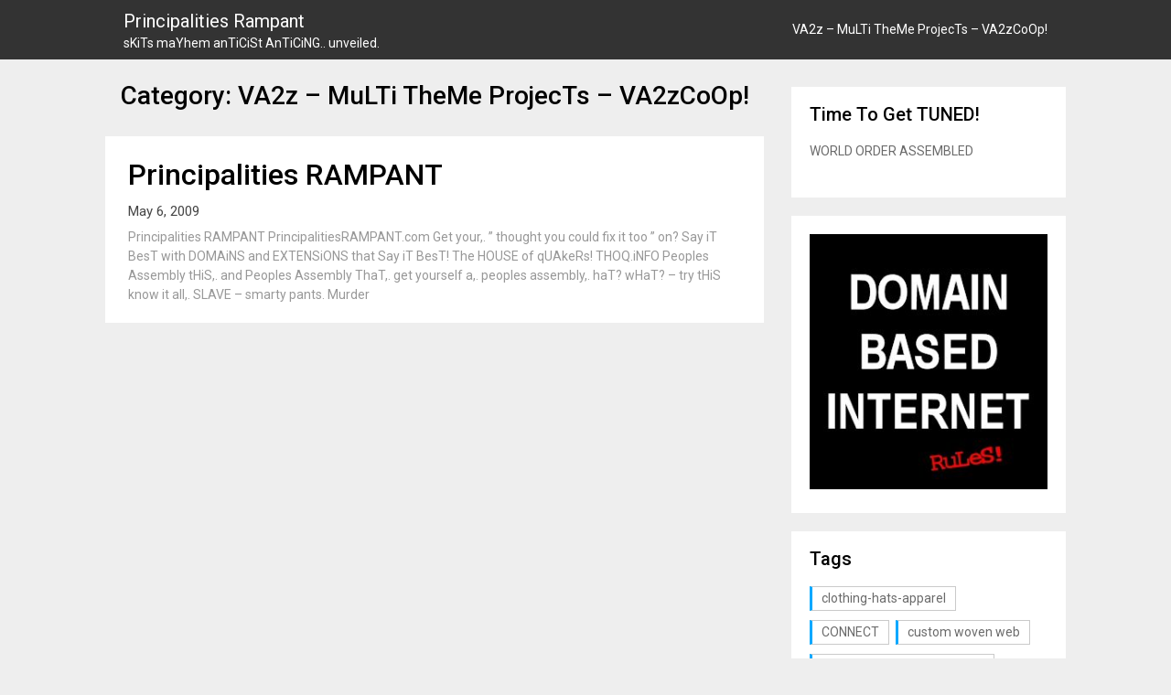

--- FILE ---
content_type: text/html; charset=UTF-8
request_url: https://principalitiesrampant.com/category/webmaster-coop-admin/
body_size: 9007
content:
<!DOCTYPE html>
<html lang="en-US">
<head>
	<meta charset="UTF-8">
	<meta name="viewport" content="width=device-width, initial-scale=1">
	<link rel="profile" href="http://gmpg.org/xfn/11">
	<link rel="pingback" href="https://principalitiesrampant.com/xmlrpc.php">
	<title>VA2z &#8211; MuLTi TheMe ProjecTs &#8211; VA2zCoOp! &#8211; Principalities Rampant</title>
<meta name='robots' content='max-image-preview:large' />
<link rel='dns-prefetch' href='//fonts.googleapis.com' />
<link rel="alternate" type="application/rss+xml" title="Principalities Rampant &raquo; Feed" href="https://principalitiesrampant.com/feed/" />
<link rel="alternate" type="application/rss+xml" title="Principalities Rampant &raquo; Comments Feed" href="https://principalitiesrampant.com/comments/feed/" />
<link rel="alternate" type="application/rss+xml" title="Principalities Rampant &raquo; VA2z - MuLTi TheMe ProjecTs - VA2zCoOp! Category Feed" href="https://principalitiesrampant.com/category/webmaster-coop-admin/feed/" />
<style id='wp-img-auto-sizes-contain-inline-css' type='text/css'>
img:is([sizes=auto i],[sizes^="auto," i]){contain-intrinsic-size:3000px 1500px}
/*# sourceURL=wp-img-auto-sizes-contain-inline-css */
</style>
<style id='wp-emoji-styles-inline-css' type='text/css'>

	img.wp-smiley, img.emoji {
		display: inline !important;
		border: none !important;
		box-shadow: none !important;
		height: 1em !important;
		width: 1em !important;
		margin: 0 0.07em !important;
		vertical-align: -0.1em !important;
		background: none !important;
		padding: 0 !important;
	}
/*# sourceURL=wp-emoji-styles-inline-css */
</style>
<style id='wp-block-library-inline-css' type='text/css'>
:root{--wp-block-synced-color:#7a00df;--wp-block-synced-color--rgb:122,0,223;--wp-bound-block-color:var(--wp-block-synced-color);--wp-editor-canvas-background:#ddd;--wp-admin-theme-color:#007cba;--wp-admin-theme-color--rgb:0,124,186;--wp-admin-theme-color-darker-10:#006ba1;--wp-admin-theme-color-darker-10--rgb:0,107,160.5;--wp-admin-theme-color-darker-20:#005a87;--wp-admin-theme-color-darker-20--rgb:0,90,135;--wp-admin-border-width-focus:2px}@media (min-resolution:192dpi){:root{--wp-admin-border-width-focus:1.5px}}.wp-element-button{cursor:pointer}:root .has-very-light-gray-background-color{background-color:#eee}:root .has-very-dark-gray-background-color{background-color:#313131}:root .has-very-light-gray-color{color:#eee}:root .has-very-dark-gray-color{color:#313131}:root .has-vivid-green-cyan-to-vivid-cyan-blue-gradient-background{background:linear-gradient(135deg,#00d084,#0693e3)}:root .has-purple-crush-gradient-background{background:linear-gradient(135deg,#34e2e4,#4721fb 50%,#ab1dfe)}:root .has-hazy-dawn-gradient-background{background:linear-gradient(135deg,#faaca8,#dad0ec)}:root .has-subdued-olive-gradient-background{background:linear-gradient(135deg,#fafae1,#67a671)}:root .has-atomic-cream-gradient-background{background:linear-gradient(135deg,#fdd79a,#004a59)}:root .has-nightshade-gradient-background{background:linear-gradient(135deg,#330968,#31cdcf)}:root .has-midnight-gradient-background{background:linear-gradient(135deg,#020381,#2874fc)}:root{--wp--preset--font-size--normal:16px;--wp--preset--font-size--huge:42px}.has-regular-font-size{font-size:1em}.has-larger-font-size{font-size:2.625em}.has-normal-font-size{font-size:var(--wp--preset--font-size--normal)}.has-huge-font-size{font-size:var(--wp--preset--font-size--huge)}.has-text-align-center{text-align:center}.has-text-align-left{text-align:left}.has-text-align-right{text-align:right}.has-fit-text{white-space:nowrap!important}#end-resizable-editor-section{display:none}.aligncenter{clear:both}.items-justified-left{justify-content:flex-start}.items-justified-center{justify-content:center}.items-justified-right{justify-content:flex-end}.items-justified-space-between{justify-content:space-between}.screen-reader-text{border:0;clip-path:inset(50%);height:1px;margin:-1px;overflow:hidden;padding:0;position:absolute;width:1px;word-wrap:normal!important}.screen-reader-text:focus{background-color:#ddd;clip-path:none;color:#444;display:block;font-size:1em;height:auto;left:5px;line-height:normal;padding:15px 23px 14px;text-decoration:none;top:5px;width:auto;z-index:100000}html :where(.has-border-color){border-style:solid}html :where([style*=border-top-color]){border-top-style:solid}html :where([style*=border-right-color]){border-right-style:solid}html :where([style*=border-bottom-color]){border-bottom-style:solid}html :where([style*=border-left-color]){border-left-style:solid}html :where([style*=border-width]){border-style:solid}html :where([style*=border-top-width]){border-top-style:solid}html :where([style*=border-right-width]){border-right-style:solid}html :where([style*=border-bottom-width]){border-bottom-style:solid}html :where([style*=border-left-width]){border-left-style:solid}html :where(img[class*=wp-image-]){height:auto;max-width:100%}:where(figure){margin:0 0 1em}html :where(.is-position-sticky){--wp-admin--admin-bar--position-offset:var(--wp-admin--admin-bar--height,0px)}@media screen and (max-width:600px){html :where(.is-position-sticky){--wp-admin--admin-bar--position-offset:0px}}

/*# sourceURL=wp-block-library-inline-css */
</style><style id='global-styles-inline-css' type='text/css'>
:root{--wp--preset--aspect-ratio--square: 1;--wp--preset--aspect-ratio--4-3: 4/3;--wp--preset--aspect-ratio--3-4: 3/4;--wp--preset--aspect-ratio--3-2: 3/2;--wp--preset--aspect-ratio--2-3: 2/3;--wp--preset--aspect-ratio--16-9: 16/9;--wp--preset--aspect-ratio--9-16: 9/16;--wp--preset--color--black: #000000;--wp--preset--color--cyan-bluish-gray: #abb8c3;--wp--preset--color--white: #ffffff;--wp--preset--color--pale-pink: #f78da7;--wp--preset--color--vivid-red: #cf2e2e;--wp--preset--color--luminous-vivid-orange: #ff6900;--wp--preset--color--luminous-vivid-amber: #fcb900;--wp--preset--color--light-green-cyan: #7bdcb5;--wp--preset--color--vivid-green-cyan: #00d084;--wp--preset--color--pale-cyan-blue: #8ed1fc;--wp--preset--color--vivid-cyan-blue: #0693e3;--wp--preset--color--vivid-purple: #9b51e0;--wp--preset--gradient--vivid-cyan-blue-to-vivid-purple: linear-gradient(135deg,rgb(6,147,227) 0%,rgb(155,81,224) 100%);--wp--preset--gradient--light-green-cyan-to-vivid-green-cyan: linear-gradient(135deg,rgb(122,220,180) 0%,rgb(0,208,130) 100%);--wp--preset--gradient--luminous-vivid-amber-to-luminous-vivid-orange: linear-gradient(135deg,rgb(252,185,0) 0%,rgb(255,105,0) 100%);--wp--preset--gradient--luminous-vivid-orange-to-vivid-red: linear-gradient(135deg,rgb(255,105,0) 0%,rgb(207,46,46) 100%);--wp--preset--gradient--very-light-gray-to-cyan-bluish-gray: linear-gradient(135deg,rgb(238,238,238) 0%,rgb(169,184,195) 100%);--wp--preset--gradient--cool-to-warm-spectrum: linear-gradient(135deg,rgb(74,234,220) 0%,rgb(151,120,209) 20%,rgb(207,42,186) 40%,rgb(238,44,130) 60%,rgb(251,105,98) 80%,rgb(254,248,76) 100%);--wp--preset--gradient--blush-light-purple: linear-gradient(135deg,rgb(255,206,236) 0%,rgb(152,150,240) 100%);--wp--preset--gradient--blush-bordeaux: linear-gradient(135deg,rgb(254,205,165) 0%,rgb(254,45,45) 50%,rgb(107,0,62) 100%);--wp--preset--gradient--luminous-dusk: linear-gradient(135deg,rgb(255,203,112) 0%,rgb(199,81,192) 50%,rgb(65,88,208) 100%);--wp--preset--gradient--pale-ocean: linear-gradient(135deg,rgb(255,245,203) 0%,rgb(182,227,212) 50%,rgb(51,167,181) 100%);--wp--preset--gradient--electric-grass: linear-gradient(135deg,rgb(202,248,128) 0%,rgb(113,206,126) 100%);--wp--preset--gradient--midnight: linear-gradient(135deg,rgb(2,3,129) 0%,rgb(40,116,252) 100%);--wp--preset--font-size--small: 13px;--wp--preset--font-size--medium: 20px;--wp--preset--font-size--large: 36px;--wp--preset--font-size--x-large: 42px;--wp--preset--spacing--20: 0.44rem;--wp--preset--spacing--30: 0.67rem;--wp--preset--spacing--40: 1rem;--wp--preset--spacing--50: 1.5rem;--wp--preset--spacing--60: 2.25rem;--wp--preset--spacing--70: 3.38rem;--wp--preset--spacing--80: 5.06rem;--wp--preset--shadow--natural: 6px 6px 9px rgba(0, 0, 0, 0.2);--wp--preset--shadow--deep: 12px 12px 50px rgba(0, 0, 0, 0.4);--wp--preset--shadow--sharp: 6px 6px 0px rgba(0, 0, 0, 0.2);--wp--preset--shadow--outlined: 6px 6px 0px -3px rgb(255, 255, 255), 6px 6px rgb(0, 0, 0);--wp--preset--shadow--crisp: 6px 6px 0px rgb(0, 0, 0);}:where(.is-layout-flex){gap: 0.5em;}:where(.is-layout-grid){gap: 0.5em;}body .is-layout-flex{display: flex;}.is-layout-flex{flex-wrap: wrap;align-items: center;}.is-layout-flex > :is(*, div){margin: 0;}body .is-layout-grid{display: grid;}.is-layout-grid > :is(*, div){margin: 0;}:where(.wp-block-columns.is-layout-flex){gap: 2em;}:where(.wp-block-columns.is-layout-grid){gap: 2em;}:where(.wp-block-post-template.is-layout-flex){gap: 1.25em;}:where(.wp-block-post-template.is-layout-grid){gap: 1.25em;}.has-black-color{color: var(--wp--preset--color--black) !important;}.has-cyan-bluish-gray-color{color: var(--wp--preset--color--cyan-bluish-gray) !important;}.has-white-color{color: var(--wp--preset--color--white) !important;}.has-pale-pink-color{color: var(--wp--preset--color--pale-pink) !important;}.has-vivid-red-color{color: var(--wp--preset--color--vivid-red) !important;}.has-luminous-vivid-orange-color{color: var(--wp--preset--color--luminous-vivid-orange) !important;}.has-luminous-vivid-amber-color{color: var(--wp--preset--color--luminous-vivid-amber) !important;}.has-light-green-cyan-color{color: var(--wp--preset--color--light-green-cyan) !important;}.has-vivid-green-cyan-color{color: var(--wp--preset--color--vivid-green-cyan) !important;}.has-pale-cyan-blue-color{color: var(--wp--preset--color--pale-cyan-blue) !important;}.has-vivid-cyan-blue-color{color: var(--wp--preset--color--vivid-cyan-blue) !important;}.has-vivid-purple-color{color: var(--wp--preset--color--vivid-purple) !important;}.has-black-background-color{background-color: var(--wp--preset--color--black) !important;}.has-cyan-bluish-gray-background-color{background-color: var(--wp--preset--color--cyan-bluish-gray) !important;}.has-white-background-color{background-color: var(--wp--preset--color--white) !important;}.has-pale-pink-background-color{background-color: var(--wp--preset--color--pale-pink) !important;}.has-vivid-red-background-color{background-color: var(--wp--preset--color--vivid-red) !important;}.has-luminous-vivid-orange-background-color{background-color: var(--wp--preset--color--luminous-vivid-orange) !important;}.has-luminous-vivid-amber-background-color{background-color: var(--wp--preset--color--luminous-vivid-amber) !important;}.has-light-green-cyan-background-color{background-color: var(--wp--preset--color--light-green-cyan) !important;}.has-vivid-green-cyan-background-color{background-color: var(--wp--preset--color--vivid-green-cyan) !important;}.has-pale-cyan-blue-background-color{background-color: var(--wp--preset--color--pale-cyan-blue) !important;}.has-vivid-cyan-blue-background-color{background-color: var(--wp--preset--color--vivid-cyan-blue) !important;}.has-vivid-purple-background-color{background-color: var(--wp--preset--color--vivid-purple) !important;}.has-black-border-color{border-color: var(--wp--preset--color--black) !important;}.has-cyan-bluish-gray-border-color{border-color: var(--wp--preset--color--cyan-bluish-gray) !important;}.has-white-border-color{border-color: var(--wp--preset--color--white) !important;}.has-pale-pink-border-color{border-color: var(--wp--preset--color--pale-pink) !important;}.has-vivid-red-border-color{border-color: var(--wp--preset--color--vivid-red) !important;}.has-luminous-vivid-orange-border-color{border-color: var(--wp--preset--color--luminous-vivid-orange) !important;}.has-luminous-vivid-amber-border-color{border-color: var(--wp--preset--color--luminous-vivid-amber) !important;}.has-light-green-cyan-border-color{border-color: var(--wp--preset--color--light-green-cyan) !important;}.has-vivid-green-cyan-border-color{border-color: var(--wp--preset--color--vivid-green-cyan) !important;}.has-pale-cyan-blue-border-color{border-color: var(--wp--preset--color--pale-cyan-blue) !important;}.has-vivid-cyan-blue-border-color{border-color: var(--wp--preset--color--vivid-cyan-blue) !important;}.has-vivid-purple-border-color{border-color: var(--wp--preset--color--vivid-purple) !important;}.has-vivid-cyan-blue-to-vivid-purple-gradient-background{background: var(--wp--preset--gradient--vivid-cyan-blue-to-vivid-purple) !important;}.has-light-green-cyan-to-vivid-green-cyan-gradient-background{background: var(--wp--preset--gradient--light-green-cyan-to-vivid-green-cyan) !important;}.has-luminous-vivid-amber-to-luminous-vivid-orange-gradient-background{background: var(--wp--preset--gradient--luminous-vivid-amber-to-luminous-vivid-orange) !important;}.has-luminous-vivid-orange-to-vivid-red-gradient-background{background: var(--wp--preset--gradient--luminous-vivid-orange-to-vivid-red) !important;}.has-very-light-gray-to-cyan-bluish-gray-gradient-background{background: var(--wp--preset--gradient--very-light-gray-to-cyan-bluish-gray) !important;}.has-cool-to-warm-spectrum-gradient-background{background: var(--wp--preset--gradient--cool-to-warm-spectrum) !important;}.has-blush-light-purple-gradient-background{background: var(--wp--preset--gradient--blush-light-purple) !important;}.has-blush-bordeaux-gradient-background{background: var(--wp--preset--gradient--blush-bordeaux) !important;}.has-luminous-dusk-gradient-background{background: var(--wp--preset--gradient--luminous-dusk) !important;}.has-pale-ocean-gradient-background{background: var(--wp--preset--gradient--pale-ocean) !important;}.has-electric-grass-gradient-background{background: var(--wp--preset--gradient--electric-grass) !important;}.has-midnight-gradient-background{background: var(--wp--preset--gradient--midnight) !important;}.has-small-font-size{font-size: var(--wp--preset--font-size--small) !important;}.has-medium-font-size{font-size: var(--wp--preset--font-size--medium) !important;}.has-large-font-size{font-size: var(--wp--preset--font-size--large) !important;}.has-x-large-font-size{font-size: var(--wp--preset--font-size--x-large) !important;}
/*# sourceURL=global-styles-inline-css */
</style>

<style id='classic-theme-styles-inline-css' type='text/css'>
/*! This file is auto-generated */
.wp-block-button__link{color:#fff;background-color:#32373c;border-radius:9999px;box-shadow:none;text-decoration:none;padding:calc(.667em + 2px) calc(1.333em + 2px);font-size:1.125em}.wp-block-file__button{background:#32373c;color:#fff;text-decoration:none}
/*# sourceURL=/wp-includes/css/classic-themes.min.css */
</style>
<link rel='stylesheet' id='steady-blogging-style-css' href='https://principalitiesrampant.com/wp-content/themes/steady-blogging/style.css?ver=6.9' type='text/css' media='all' />
<link rel='stylesheet' id='steady-blogging-fonts-css' href='//fonts.googleapis.com/css?family=Roboto%3A300%2C400%2C500%2C700%2C900' type='text/css' media='all' />
<script type="text/javascript" src="https://principalitiesrampant.com/wp-includes/js/jquery/jquery.min.js?ver=3.7.1" id="jquery-core-js"></script>
<script type="text/javascript" src="https://principalitiesrampant.com/wp-includes/js/jquery/jquery-migrate.min.js?ver=3.4.1" id="jquery-migrate-js"></script>
<link rel="https://api.w.org/" href="https://principalitiesrampant.com/wp-json/" /><link rel="alternate" title="JSON" type="application/json" href="https://principalitiesrampant.com/wp-json/wp/v2/categories/2" /><link rel="EditURI" type="application/rsd+xml" title="RSD" href="https://principalitiesrampant.com/xmlrpc.php?rsd" />
<meta name="generator" content="WordPress 6.9" />
<!-- Analytics by WP Statistics - https://wp-statistics.com -->
</head>

<body class="archive category category-webmaster-coop-admin category-2 wp-theme-steady-blogging hfeed">
	<div class="main-container">
		<a class="skip-link screen-reader-text" href="#content">Skip to content</a>
		<header id="site-header" role="banner">
			<div class="primary-navigation header-activated">
				<a href="#" id="pull" class="toggle-mobile-menu">Menu</a>
				<div class="container clear">
					<nav id="navigation" class="primary-navigation mobile-menu-wrapper" role="navigation">
												<span class="site-logo" itemprop="headline">
							<a href="https://principalitiesrampant.com">
								Principalities Rampant								<span>sKiTs maYhem anTiCiSt AnTiCiNG.. unveiled.</span>
							</a>
						</span>
																		<ul class="menu clearfix">
								<li class="cat-item cat-item-2 current-cat"><a aria-current="page" href="https://principalitiesrampant.com/category/webmaster-coop-admin/">VA2z &#8211; MuLTi TheMe ProjecTs &#8211; VA2zCoOp!</a>
</li>
						</ul>
											</nav><!-- #site-navigation -->
				</div>
			</div>            
		</div><!-- .site-branding -->
	</div>
</header><!-- #masthead -->
<div id="page" class="home-page">
	<div class="article">
		<h1 class="postsby">
			<span>Category: <span>VA2z &#8211; MuLTi TheMe ProjecTs &#8211; VA2zCoOp!</span></span>
		</h1>	
		     <article class="post excerpt">

                <div class="post-blogs-container">
           
           

                     <div class="nothumbnail-post-content">
            

            <h2 class="title">
              <a href="https://principalitiesrampant.com/about-contact/" title="Principalities RAMPANT" rel="bookmark">Principalities RAMPANT</a> 
            </h2>

            <span class="entry-meta">
              May 6, 2009                          </span>
            <div class="post-content">
              Principalities RAMPANT PrincipalitiesRAMPANT.com Get your,. &#8221; thought you could fix it too &#8221; on? Say iT BesT with DOMAiNS and EXTENSiONS that Say iT BesT! The HOUSE of qUAkeRs! THOQ.iNFO Peoples Assembly tHiS,. and Peoples Assembly ThaT,. get yourself a,. peoples assembly,. haT? wHaT? &#8211; try tHiS know it all,. SLAVE &#8211; smarty pants. Murder            </div>
          
</article>
	</div>
	
<aside class="sidebar c-4-12">
	<div id="sidebars" class="sidebar">
		<div class="sidebar_list">
			<div id="text-7" class="widget widget_text"><h3 class="widget-title"><span>Time To Get TUNED!</span></h3>			<div class="textwidget"><p><a href="http://WORLDORDERASSEMBLED.COM" target="_blank" rel="noopener">WORLD ORDER ASSEMBLED</a></p>
</div>
		</div><div id="media_image-2" class="widget widget_media_image"><a href="http://www.domainbasedinternet.com"><img width="280" height="300" src="https://principalitiesrampant.com/wp-content/uploads/2018/06/DOMAIN-BASED-INTERNET-250x300-.-RuLeS.1-280x300.jpg" class="image wp-image-73  attachment-medium size-medium" alt="" style="max-width: 100%; height: auto;" decoding="async" loading="lazy" /></a></div><div id="tag_cloud-2" class="widget widget_tag_cloud"><h3 class="widget-title"><span>Tags</span></h3><div class="tagcloud"><a href="https://principalitiesrampant.com/tag/clothing-hats-apparel/" class="tag-cloud-link tag-link-26 tag-link-position-1" style="font-size: 8pt;" aria-label="clothing-hats-apparel (1 item)">clothing-hats-apparel</a>
<a href="https://principalitiesrampant.com/tag/connect/" class="tag-cloud-link tag-link-5 tag-link-position-2" style="font-size: 8pt;" aria-label="CONNECT (1 item)">CONNECT</a>
<a href="https://principalitiesrampant.com/tag/custom-woven-web/" class="tag-cloud-link tag-link-7 tag-link-position-3" style="font-size: 8pt;" aria-label="custom woven web (1 item)">custom woven web</a>
<a href="https://principalitiesrampant.com/tag/domain-based-domaining/" class="tag-cloud-link tag-link-8 tag-link-position-4" style="font-size: 8pt;" aria-label="DOMAiN BASED DOMAiNiNG (1 item)">DOMAiN BASED DOMAiNiNG</a>
<a href="https://principalitiesrampant.com/tag/domainer/" class="tag-cloud-link tag-link-10 tag-link-position-5" style="font-size: 8pt;" aria-label="domainer (1 item)">domainer</a>
<a href="https://principalitiesrampant.com/tag/domain-name-based/" class="tag-cloud-link tag-link-9 tag-link-position-6" style="font-size: 8pt;" aria-label="DOMAiN NAME BASED! (1 item)">DOMAiN NAME BASED!</a>
<a href="https://principalitiesrampant.com/tag/domains-and-extensions/" class="tag-cloud-link tag-link-11 tag-link-position-7" style="font-size: 8pt;" aria-label="DOMAiNS and EXTENSiONS (1 item)">DOMAiNS and EXTENSiONS</a>
<a href="https://principalitiesrampant.com/tag/email/" class="tag-cloud-link tag-link-12 tag-link-position-8" style="font-size: 8pt;" aria-label="email (1 item)">email</a>
<a href="https://principalitiesrampant.com/tag/prampant/" class="tag-cloud-link tag-link-13 tag-link-position-9" style="font-size: 8pt;" aria-label="pRAMPANT (1 item)">pRAMPANT</a>
<a href="https://principalitiesrampant.com/tag/principalities-rampant/" class="tag-cloud-link tag-link-14 tag-link-position-10" style="font-size: 8pt;" aria-label="Principalities RAMPANT (1 item)">Principalities RAMPANT</a>
<a href="https://principalitiesrampant.com/tag/principalitiesrampant-com/" class="tag-cloud-link tag-link-15 tag-link-position-11" style="font-size: 8pt;" aria-label="PrincipalitiesRAMPANT.com (1 item)">PrincipalitiesRAMPANT.com</a>
<a href="https://principalitiesrampant.com/tag/quaker-hats/" class="tag-cloud-link tag-link-25 tag-link-position-12" style="font-size: 8pt;" aria-label="qUAkeR haTs (1 item)">qUAkeR haTs</a>
<a href="https://principalitiesrampant.com/tag/real-reality/" class="tag-cloud-link tag-link-16 tag-link-position-13" style="font-size: 8pt;" aria-label="ReaL ReaLiTy! (1 item)">ReaL ReaLiTy!</a>
<a href="https://principalitiesrampant.com/tag/still/" class="tag-cloud-link tag-link-17 tag-link-position-14" style="font-size: 8pt;" aria-label="sTiLL (1 item)">sTiLL</a>
<a href="https://principalitiesrampant.com/tag/the-mobile-you/" class="tag-cloud-link tag-link-18 tag-link-position-15" style="font-size: 8pt;" aria-label="The moBiLe you (1 item)">The moBiLe you</a>
<a href="https://principalitiesrampant.com/tag/the-rage/" class="tag-cloud-link tag-link-19 tag-link-position-16" style="font-size: 8pt;" aria-label="the RaGe! (1 item)">the RaGe!</a>
<a href="https://principalitiesrampant.com/tag/world-wide-net/" class="tag-cloud-link tag-link-20 tag-link-position-17" style="font-size: 8pt;" aria-label="world wide net (1 item)">world wide net</a></div>
</div><div id="media_image-3" class="widget widget_media_image"><a href="http://drcinternet.com"><img width="269" height="405" src="https://principalitiesrampant.com/wp-content/uploads/2018/06/DRC.CLOCK_.pencil.10.27.10-1.jpg" class="image wp-image-75  attachment-full size-full" alt="" style="max-width: 100%; height: auto;" decoding="async" loading="lazy" srcset="https://principalitiesrampant.com/wp-content/uploads/2018/06/DRC.CLOCK_.pencil.10.27.10-1.jpg 269w, https://principalitiesrampant.com/wp-content/uploads/2018/06/DRC.CLOCK_.pencil.10.27.10-1-199x300.jpg 199w" sizes="auto, (max-width: 269px) 100vw, 269px" /></a></div><div id="pages-2" class="widget widget_pages"><h3 class="widget-title"><span>Pages</span></h3>
			<ul>
				<li class="page_item page-item-13"><a href="https://principalitiesrampant.com/">UN-riDDle iT</a></li>
			</ul>

			</div><div id="search-3" class="widget widget_search"><form method="get" id="searchform" class="search-form" action="https://principalitiesrampant.com" _lpchecked="1">
	<fieldset>
		<input type="text" name="s" id="s" value="Search this site" onblur="Search this site" onfocus="Search this site" >
		<input type="submit" value="Search" />
	</fieldset>
</form></div>
		<div id="recent-posts-3" class="widget widget_recent_entries">
		<h3 class="widget-title"><span>Recent Posts</span></h3>
		<ul>
											<li>
					<a href="https://principalitiesrampant.com/about-contact/">Principalities RAMPANT</a>
									</li>
					</ul>

		</div><div id="text-2" class="widget widget_text">			<div class="textwidget"><p><a href="http://www.WebsiteDoiTyourself.iNFo"><img loading="lazy" decoding="async" class="size-medium wp-image-76 aligncenter" src="https://principalitiesrampant.com/wp-content/uploads/2018/06/WebsiteDoiTyourself.iNFo_.3.20.15-300x111.jpg" alt="" width="300" height="111" srcset="https://principalitiesrampant.com/wp-content/uploads/2018/06/WebsiteDoiTyourself.iNFo_.3.20.15-300x111.jpg 300w, https://principalitiesrampant.com/wp-content/uploads/2018/06/WebsiteDoiTyourself.iNFo_.3.20.15.jpg 380w" sizes="auto, (max-width: 300px) 100vw, 300px" /></a></p>
</div>
		</div><div id="text-3" class="widget widget_text">			<div class="textwidget"><p><code><script type="text/javascript" src="//ra.revolvermaps.com/0/0/1.js?i=039qrju8vuy&amp;s=250&amp;m=0&amp;v=true&amp;r=false&amp;b=ffffff&amp;n=false&amp;c=ffffff" async="async"></script></code></p>
</div>
		</div><div id="text-4" class="widget widget_text">			<div class="textwidget"><p><a href="http://FreeingALL.com" target="_blank" rel="noopener">Free Souls Freeing ALL</a></p>
<p><a href="http://www.ouv2.com" target="_blank" rel="noopener">OuV2?</a></p>
<p><a href="http://www.virtualworldcommunity.com" target="_blank" rel="noopener">The Original You,. Virtual Too!</a></p>
</div>
		</div><div id="media_image-5" class="widget widget_media_image"><a href="http://www.ouv2.com"><img width="300" height="173" src="https://principalitiesrampant.com/wp-content/uploads/2018/06/OuV2-MV-Boli-1-300x173.jpg" class="image wp-image-93  attachment-medium size-medium" alt="" style="max-width: 100%; height: auto;" title="OuV2? - The, online virtual world community for the discerning human, game." decoding="async" loading="lazy" srcset="https://principalitiesrampant.com/wp-content/uploads/2018/06/OuV2-MV-Boli-1-300x173.jpg 300w, https://principalitiesrampant.com/wp-content/uploads/2018/06/OuV2-MV-Boli-1.jpg 531w" sizes="auto, (max-width: 300px) 100vw, 300px" /></a></div><div id="media_image-4" class="widget widget_media_image"><a href="http://z1b1.com" target="_blank"><img width="600" height="340" src="https://principalitiesrampant.com/wp-content/uploads/2024/09/Z1B1.logo_.Brand_.2009-2010-2011.no-border.large_.jpg" class="image wp-image-294  attachment-full size-full" alt="" style="max-width: 100%; height: auto;" title="z1B1.Me" decoding="async" loading="lazy" srcset="https://principalitiesrampant.com/wp-content/uploads/2024/09/Z1B1.logo_.Brand_.2009-2010-2011.no-border.large_.jpg 600w, https://principalitiesrampant.com/wp-content/uploads/2024/09/Z1B1.logo_.Brand_.2009-2010-2011.no-border.large_-300x170.jpg 300w" sizes="auto, (max-width: 600px) 100vw, 600px" /></a></div><div id="media_image-6" class="widget widget_media_image"><a href="http://www.opstr.com" target="_blank"><img width="300" height="200" src="https://principalitiesrampant.com/wp-content/uploads/2018/06/OpStr.com_.Trademark.logo_.Va2z.DRC_.2005-2010-300x200.jpg" class="image wp-image-96  attachment-medium size-medium" alt="" style="max-width: 100%; height: auto;" title="OpStr.Me" decoding="async" loading="lazy" srcset="https://principalitiesrampant.com/wp-content/uploads/2018/06/OpStr.com_.Trademark.logo_.Va2z.DRC_.2005-2010-300x200.jpg 300w, https://principalitiesrampant.com/wp-content/uploads/2018/06/OpStr.com_.Trademark.logo_.Va2z.DRC_.2005-2010-768x512.jpg 768w, https://principalitiesrampant.com/wp-content/uploads/2018/06/OpStr.com_.Trademark.logo_.Va2z.DRC_.2005-2010.jpg 900w" sizes="auto, (max-width: 300px) 100vw, 300px" /></a></div><div id="wp_statistics_widget-2" class="widget widget_wp_statistics_widget"><h3 class="widget-title"><span></span></h3><ul><li><label>Online Visitors:&nbsp;</label>0</li><li><label>Today's Views:&nbsp;</label>442</li><li><label>Today's Visitors:&nbsp;</label>92</li><li><label>Yesterday's Views:&nbsp;</label>414</li><li><label>Yesterday's Visitors:&nbsp;</label>90</li><li><label>Last 7 Days Views:&nbsp;</label>3,038</li><li><label>Last 30 Days Views:&nbsp;</label>18,483</li><li><label>Last 365 Days Views:&nbsp;</label>225,190</li><li><label>Total Views:&nbsp;</label>2,205,675</li><li><label>Total Visitors:&nbsp;</label>396,418</li><li><label>Total Page Views:&nbsp;</label>43,119</li><li><label>Overview of Search Engine Referrals:&nbsp;</label>1,132</li></ul></div><div id="media_image-7" class="widget widget_media_image"><a href="http://www.thoq.info" target="_blank"><img width="300" height="284" src="https://principalitiesrampant.com/wp-content/uploads/2018/06/The-House-Of-Quakers-1-logo-1-T-300x284.jpg" class="image wp-image-95  attachment-medium size-medium" alt="" style="max-width: 100%; height: auto;" title="THOQ.iNFO" decoding="async" loading="lazy" srcset="https://principalitiesrampant.com/wp-content/uploads/2018/06/The-House-Of-Quakers-1-logo-1-T-300x284.jpg 300w, https://principalitiesrampant.com/wp-content/uploads/2018/06/The-House-Of-Quakers-1-logo-1-T.jpg 357w" sizes="auto, (max-width: 300px) 100vw, 300px" /></a></div><div id="media_gallery-2" class="widget widget_media_gallery"><div id='gallery-1' class='gallery galleryid-1 gallery-columns-3 gallery-size-thumbnail'><figure class='gallery-item'>
			<div class='gallery-icon portrait'>
				<a href='https://principalitiesrampant.com/about-contact/drc-clock-pencil-10-27-10/'><img width="150" height="150" src="https://principalitiesrampant.com/wp-content/uploads/2018/06/DRC.CLOCK_.pencil.10.27.10-150x150.jpg" class="attachment-thumbnail size-thumbnail" alt="" decoding="async" loading="lazy" /></a>
			</div></figure><figure class='gallery-item'>
			<div class='gallery-icon portrait'>
				<a href='https://principalitiesrampant.com/domain-based-internet-250x300-rules-1/'><img width="150" height="150" src="https://principalitiesrampant.com/wp-content/uploads/2018/06/DOMAIN-BASED-INTERNET-250x300-.-RuLeS.1-150x150.jpg" class="attachment-thumbnail size-thumbnail" alt="" decoding="async" loading="lazy" /></a>
			</div></figure><figure class='gallery-item'>
			<div class='gallery-icon landscape'>
				<a href='https://principalitiesrampant.com/about-contact/ouv2-mv-boli-1/'><img width="150" height="150" src="https://principalitiesrampant.com/wp-content/uploads/2018/06/OuV2-MV-Boli-1-150x150.jpg" class="attachment-thumbnail size-thumbnail" alt="" decoding="async" loading="lazy" /></a>
			</div></figure><figure class='gallery-item'>
			<div class='gallery-icon landscape'>
				<a href='https://principalitiesrampant.com/a-riddle-aint-a-riddle-till-ya-riddle-it/the-house-of-quakers-1-logo-title-logo-abrreviation-info-url/'><img width="150" height="150" src="https://principalitiesrampant.com/wp-content/uploads/2018/06/The-House-Of-Quakers-1-logo-title-LOGO-abrreviation-iNFo-url-150x150.jpg" class="attachment-thumbnail size-thumbnail" alt="" decoding="async" loading="lazy" /></a>
			</div></figure><figure class='gallery-item'>
			<div class='gallery-icon landscape'>
				<a href='https://principalitiesrampant.com/about-contact/the-house-of-quakers-1-logo-1-t/'><img width="150" height="150" src="https://principalitiesrampant.com/wp-content/uploads/2018/06/The-House-Of-Quakers-1-logo-1-T-150x150.jpg" class="attachment-thumbnail size-thumbnail" alt="" decoding="async" loading="lazy" /></a>
			</div></figure><figure class='gallery-item'>
			<div class='gallery-icon landscape'>
				<a href='https://principalitiesrampant.com/a-riddle-aint-a-riddle-till-ya-riddle-it/websitedoityourself-info-3-20-15/'><img width="150" height="140" src="https://principalitiesrampant.com/wp-content/uploads/2018/06/WebsiteDoiTyourself.iNFo_.3.20.15-150x140.jpg" class="attachment-thumbnail size-thumbnail" alt="" decoding="async" loading="lazy" /></a>
			</div></figure><figure class='gallery-item'>
			<div class='gallery-icon landscape'>
				<a href='https://principalitiesrampant.com/a-riddle-aint-a-riddle-till-ya-riddle-it/drcinternet-logo-lit/'><img width="150" height="150" src="https://principalitiesrampant.com/wp-content/uploads/2018/06/DRCINTERNET.Logo_.lit_-150x150.gif" class="attachment-thumbnail size-thumbnail" alt="" decoding="async" loading="lazy" /></a>
			</div></figure><figure class='gallery-item'>
			<div class='gallery-icon landscape'>
				<a href='https://principalitiesrampant.com/opstr-com-trademark-logo-va2z-drc-2005-2010/'><img width="150" height="150" src="https://principalitiesrampant.com/wp-content/uploads/2018/06/OpStr.com_.Trademark.logo_.Va2z.DRC_.2005-2010-150x150.jpg" class="attachment-thumbnail size-thumbnail" alt="" decoding="async" loading="lazy" /></a>
			</div></figure><figure class='gallery-item'>
			<div class='gallery-icon landscape'>
				<a href='https://principalitiesrampant.com/z1b1-logo-brand-2009-2010-2011-no-border-large/'><img width="150" height="150" src="https://principalitiesrampant.com/wp-content/uploads/2024/09/Z1B1.logo_.Brand_.2009-2010-2011.no-border.large_-150x150.jpg" class="attachment-thumbnail size-thumbnail" alt="" decoding="async" loading="lazy" /></a>
			</div></figure>
		</div>
</div><div id="pages-3" class="widget widget_pages"><h3 class="widget-title"><span>Pages</span></h3>
			<ul>
				<li class="page_item page-item-13"><a href="https://principalitiesrampant.com/">UN-riDDle iT</a></li>
			</ul>

			</div><div id="search-4" class="widget widget_search"><form method="get" id="searchform" class="search-form" action="https://principalitiesrampant.com" _lpchecked="1">
	<fieldset>
		<input type="text" name="s" id="s" value="Search this site" onblur="Search this site" onfocus="Search this site" >
		<input type="submit" value="Search" />
	</fieldset>
</form></div>
		<div id="recent-posts-4" class="widget widget_recent_entries">
		<h3 class="widget-title"><span>Recent Posts</span></h3>
		<ul>
											<li>
					<a href="https://principalitiesrampant.com/about-contact/">Principalities RAMPANT</a>
									</li>
					</ul>

		</div><div id="text-5" class="widget widget_text">			<div class="textwidget"><p><a href="http://www.principalitiesrampant.com/wp-admin" target="_blank" rel="noopener">ADMiN</a></p>
</div>
		</div><div id="text-6" class="widget widget_text">			<div class="textwidget"><p>Links</p>
<p>Links</p>
<p>and..</p>
<p>more</p>
<p>Links</p>
<p><a href="http://www.jzdo2.com" target="_blank" rel="noopener">JzDO2.COM</a></p>
</div>
		</div>		</div>
	</div><!--sidebars-->
</aside></div>
<footer id="site-footer" role="contentinfo">
	<div class="copyrights">
		<div class="container">
			<div class="row" id="copyright-note">
				<span>
					&copy; 2026 Principalities Rampant</a>
				</span>
			</div>
		</div>
	</div>
</footer><!-- #site-footer -->
<script type="speculationrules">
{"prefetch":[{"source":"document","where":{"and":[{"href_matches":"/*"},{"not":{"href_matches":["/wp-*.php","/wp-admin/*","/wp-content/uploads/*","/wp-content/*","/wp-content/plugins/*","/wp-content/themes/steady-blogging/*","/*\\?(.+)"]}},{"not":{"selector_matches":"a[rel~=\"nofollow\"]"}},{"not":{"selector_matches":".no-prefetch, .no-prefetch a"}}]},"eagerness":"conservative"}]}
</script>
<script type="text/javascript" src="https://principalitiesrampant.com/wp-content/themes/steady-blogging/js/customscripts.js?ver=6.9" id="steady-blogging-customscripts-jquery-js"></script>
<script type="text/javascript" id="wp-statistics-tracker-js-extra">
/* <![CDATA[ */
var WP_Statistics_Tracker_Object = {"requestUrl":"https://principalitiesrampant.com/wp-json/wp-statistics/v2","ajaxUrl":"https://principalitiesrampant.com/wp-admin/admin-ajax.php","hitParams":{"wp_statistics_hit":1,"source_type":"category","source_id":2,"search_query":"","signature":"af99485995050ac106a0765ad00d7ac6","endpoint":"hit"},"onlineParams":{"wp_statistics_hit":1,"source_type":"category","source_id":2,"search_query":"","signature":"af99485995050ac106a0765ad00d7ac6","endpoint":"online"},"option":{"userOnline":"1","dntEnabled":"","bypassAdBlockers":"","consentIntegration":{"name":null,"status":[]},"isPreview":false,"trackAnonymously":false,"isWpConsentApiActive":false,"consentLevel":""},"jsCheckTime":"60000","isLegacyEventLoaded":"","customEventAjaxUrl":"https://principalitiesrampant.com/wp-admin/admin-ajax.php?action=wp_statistics_custom_event&nonce=3ed355c215"};
//# sourceURL=wp-statistics-tracker-js-extra
/* ]]> */
</script>
<script type="text/javascript" src="https://principalitiesrampant.com/wp-content/plugins/wp-statistics/assets/js/tracker.js?ver=14.15.5" id="wp-statistics-tracker-js"></script>
<script id="wp-emoji-settings" type="application/json">
{"baseUrl":"https://s.w.org/images/core/emoji/17.0.2/72x72/","ext":".png","svgUrl":"https://s.w.org/images/core/emoji/17.0.2/svg/","svgExt":".svg","source":{"concatemoji":"https://principalitiesrampant.com/wp-includes/js/wp-emoji-release.min.js?ver=6.9"}}
</script>
<script type="module">
/* <![CDATA[ */
/*! This file is auto-generated */
const a=JSON.parse(document.getElementById("wp-emoji-settings").textContent),o=(window._wpemojiSettings=a,"wpEmojiSettingsSupports"),s=["flag","emoji"];function i(e){try{var t={supportTests:e,timestamp:(new Date).valueOf()};sessionStorage.setItem(o,JSON.stringify(t))}catch(e){}}function c(e,t,n){e.clearRect(0,0,e.canvas.width,e.canvas.height),e.fillText(t,0,0);t=new Uint32Array(e.getImageData(0,0,e.canvas.width,e.canvas.height).data);e.clearRect(0,0,e.canvas.width,e.canvas.height),e.fillText(n,0,0);const a=new Uint32Array(e.getImageData(0,0,e.canvas.width,e.canvas.height).data);return t.every((e,t)=>e===a[t])}function p(e,t){e.clearRect(0,0,e.canvas.width,e.canvas.height),e.fillText(t,0,0);var n=e.getImageData(16,16,1,1);for(let e=0;e<n.data.length;e++)if(0!==n.data[e])return!1;return!0}function u(e,t,n,a){switch(t){case"flag":return n(e,"\ud83c\udff3\ufe0f\u200d\u26a7\ufe0f","\ud83c\udff3\ufe0f\u200b\u26a7\ufe0f")?!1:!n(e,"\ud83c\udde8\ud83c\uddf6","\ud83c\udde8\u200b\ud83c\uddf6")&&!n(e,"\ud83c\udff4\udb40\udc67\udb40\udc62\udb40\udc65\udb40\udc6e\udb40\udc67\udb40\udc7f","\ud83c\udff4\u200b\udb40\udc67\u200b\udb40\udc62\u200b\udb40\udc65\u200b\udb40\udc6e\u200b\udb40\udc67\u200b\udb40\udc7f");case"emoji":return!a(e,"\ud83e\u1fac8")}return!1}function f(e,t,n,a){let r;const o=(r="undefined"!=typeof WorkerGlobalScope&&self instanceof WorkerGlobalScope?new OffscreenCanvas(300,150):document.createElement("canvas")).getContext("2d",{willReadFrequently:!0}),s=(o.textBaseline="top",o.font="600 32px Arial",{});return e.forEach(e=>{s[e]=t(o,e,n,a)}),s}function r(e){var t=document.createElement("script");t.src=e,t.defer=!0,document.head.appendChild(t)}a.supports={everything:!0,everythingExceptFlag:!0},new Promise(t=>{let n=function(){try{var e=JSON.parse(sessionStorage.getItem(o));if("object"==typeof e&&"number"==typeof e.timestamp&&(new Date).valueOf()<e.timestamp+604800&&"object"==typeof e.supportTests)return e.supportTests}catch(e){}return null}();if(!n){if("undefined"!=typeof Worker&&"undefined"!=typeof OffscreenCanvas&&"undefined"!=typeof URL&&URL.createObjectURL&&"undefined"!=typeof Blob)try{var e="postMessage("+f.toString()+"("+[JSON.stringify(s),u.toString(),c.toString(),p.toString()].join(",")+"));",a=new Blob([e],{type:"text/javascript"});const r=new Worker(URL.createObjectURL(a),{name:"wpTestEmojiSupports"});return void(r.onmessage=e=>{i(n=e.data),r.terminate(),t(n)})}catch(e){}i(n=f(s,u,c,p))}t(n)}).then(e=>{for(const n in e)a.supports[n]=e[n],a.supports.everything=a.supports.everything&&a.supports[n],"flag"!==n&&(a.supports.everythingExceptFlag=a.supports.everythingExceptFlag&&a.supports[n]);var t;a.supports.everythingExceptFlag=a.supports.everythingExceptFlag&&!a.supports.flag,a.supports.everything||((t=a.source||{}).concatemoji?r(t.concatemoji):t.wpemoji&&t.twemoji&&(r(t.twemoji),r(t.wpemoji)))});
//# sourceURL=https://principalitiesrampant.com/wp-includes/js/wp-emoji-loader.min.js
/* ]]> */
</script>

</body>
</html>
